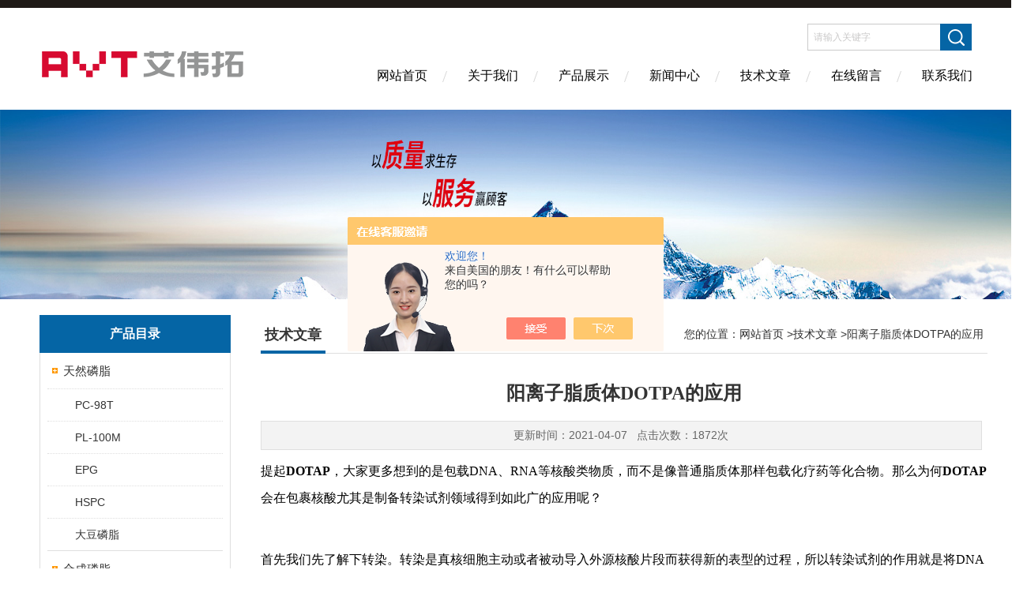

--- FILE ---
content_type: text/html; charset=utf-8
request_url: http://www.avt-hgyq.com/Article-2603134.html
body_size: 5548
content:
<!DOCTYPE html PUBLIC "-//W3C//DTD XHTML 1.0 Transitional//EN" "http://www.w3.org/TR/xhtml1/DTD/xhtml1-transitional.dtd">
<html xmlns="http://www.w3.org/1999/xhtml">
<head>
<meta http-equiv="Content-Type" content="text/html; charset=utf-8" />
<meta http-equiv="X-UA-Compatible" content="IE=edge,chrome=1" />
<meta name="renderer" content="webkit|ie-comp|ie-stand">
<title>阳离子脂质体DOTPA的应用-艾伟拓（上海）医药科技有限公司</title>


<link href="/skins/423197/Css/Style.css" rel="stylesheet" type="text/css" />
<script type="application/ld+json">
{
"@context": "https://ziyuan.baidu.com/contexts/cambrian.jsonld",
"@id": "http://www.avt-hgyq.com/Article-2603134.html",
"title": "阳离子脂质体DOTPA的应用",
"pubDate": "2021-04-07T13:04:24",
"upDate": "2021-04-07T13:04:24"
    }</script>
<script language="javaScript" src="/js/JSChat.js"></script><script language="javaScript">function ChatBoxClickGXH() { DoChatBoxClickGXH('https://chat.chem17.com',426360) }</script><script>!window.jQuery && document.write('<script src="https://public.mtnets.com/Plugins/jQuery/2.2.4/jquery-2.2.4.min.js" integrity="sha384-rY/jv8mMhqDabXSo+UCggqKtdmBfd3qC2/KvyTDNQ6PcUJXaxK1tMepoQda4g5vB" crossorigin="anonymous">'+'</scr'+'ipt>');</script><script type="text/javascript" src="https://chat.chem17.com/chat/KFCenterBox/423197"></script><script type="text/javascript" src="https://chat.chem17.com/chat/KFLeftBox/423197"></script><script>
(function(){
var bp = document.createElement('script');
var curProtocol = window.location.protocol.split(':')[0];
if (curProtocol === 'https') {
bp.src = 'https://zz.bdstatic.com/linksubmit/push.js';
}
else {
bp.src = 'http://push.zhanzhang.baidu.com/push.js';
}
var s = document.getElementsByTagName("script")[0];
s.parentNode.insertBefore(bp, s);
})();
</script>
</head>
<body>
<div class="headerTop"></div>
<div class="header wapper">
  <div class="logo fl"><a href="/"><img src="/skins/423197/Images/logo.png" alt="艾伟拓（上海）医药科技有限公司" /></a></div>
  <div class="headerR fr">
    <div class="headRTop">
      <div class="fSearch" style="float:right; margin-right:20px;">
        <form id="form1" name="tk"  method="post" onsubmit="return checkFrom(this);" action="/products.html">
          <input name="keyword" type="text" class="input" value="请输入关键字" onFocus="if (value =='请输入关键字'){value =''}" onBlur="if (value =='')" />
          <input type="submit" class="send" value=" " />
          <div style=" clear:both;"></div>
        </form>
      </div>
    </div>
    <div class="clear"></div>
    <div class="Navgation">
      <ul class="nav_list">
        <li class="current"><a href="/">网站首页</a></li>
        <li><a href="/aboutus.html" onfocus="this.blur()" rel="nofollow" >关于我们</a></li>
        <li><a href="/products.html" onfocus="this.blur()">产品展示</a></li>
        <li><a href="/news.html" onfocus="this.blur()">新闻中心</a></li>
        <!--<li><a href="/honor.html" onfocus="this.blur()" >荣誉资质</a></li>-->
        <li><a href="/article.html" onfocus="this.blur()" >技术文章</a></li>
        <li><a href="/order.html" onfocus="this.blur()"  rel="nofollow">在线留言</a></li>
        <li><a href="/contact.html" onfocus="this.blur()"  rel="nofollow">联系我们</a></li>
      </ul>
    </div>
  </div>
</div>
<script src="https://www.chem17.com/mystat.aspx?u=AVT20191024020"></script>
<!--banner-->
<div class="clear"></div>
<div class="banner"><img src="/skins/423197/Images/bannerCAbout.jpg"/></div>
<div class="wapper container">
  <div class="Sidebar fl"><dl class="List_pro">
  <dt><span class="Title">产品目录</span></dt>
  <dd>
    <div class="View">
      <ul id="pro_nav_lb" class="pro_nav">
        
        <li id="nynavID" class="list_1">
          <a href="/ParentList-1972129.html" onmouseover="showsubmenu('天然磷脂')">天然磷脂</a>
          <div id="submenu_天然磷脂" style=" display:none">
            <ul class="pro2_navul">
              
              <li><a href="/SonList-2035308.html">PC-98T</a></li>
              
              <li><a href="/SonList-2035309.html">PL-100M</a></li>
              
              <li><a href="/SonList-2076873.html">EPG</a></li>
              
              <li><a href="/SonList-2076872.html">HSPC</a></li>
              
              <li><a href="/SonList-2035310.html">大豆磷脂</a></li>
              
            </ul>
          </div>
        </li>
        
        <li id="nynavID" class="list_1">
          <a href="/ParentList-1972130.html" onmouseover="showsubmenu('合成磷脂')">合成磷脂</a>
          <div id="submenu_合成磷脂" style=" display:none">
            <ul class="pro2_navul">
              
              <li><a href="/SonList-2038094.html">PE磷脂</a></li>
              
              <li><a href="/SonList-2038092.html">PS磷脂</a></li>
              
              <li><a href="/SonList-2038091.html">PG磷脂</a></li>
              
              <li><a href="/SonList-2038090.html">PC磷脂</a></li>
              
              <li><a href="/SonList-2038089.html">PA磷脂</a></li>
              
            </ul>
          </div>
        </li>
        
        <li id="nynavID" class="list_1">
          <a href="/ParentList-1972131.html" onmouseover="showsubmenu('PEG化磷脂')">PEG化磷脂</a>
          <div id="submenu_PEG化磷脂" style=" display:none">
            <ul class="pro2_navul">
              
              <li><a href="/SonList-2035298.html">DSPE-MPEG2000</a></li>
              
              <li><a href="/SonList-2035306.html">DSPE-PEG2000-NHS</a></li>
              
              <li><a href="/SonList-2035305.html">DSPE-PEG2000-NH2</a></li>
              
              <li><a href="/SonList-2035304.html">DSPE-PEG2000-Mal</a></li>
              
              <li><a href="/SonList-2035303.html">DSPE-PEG2000-Folate</a></li>
              
              <li><a href="/SonList-2035302.html">DSPE-PEG2000-FITC</a></li>
              
              <li><a href="/SonList-2035301.html">DSPE-PEG2000-COOH</a></li>
              
              <li><a href="/SonList-2035300.html">DSPE-PEG2000-Biotin</a></li>
              
              <li><a href="/SonList-2035299.html">DSPE-MPEG5000</a></li>
              
              <li><a href="/SonList-2035307.html">DSPE-PEG2000-SH</a></li>
              
              <li><a href="/SonList-2035297.html">DPPE-MPEG5000</a></li>
              
              <li><a href="/SonList-2035296.html">DPPE-MPEG2000</a></li>
              
            </ul>
          </div>
        </li>
        
        <li id="nynavID" class="list_1">
          <a href="/ParentList-2119512.html" onmouseover="showsubmenu('阳离子脂质材料')">阳离子脂质材料</a>
          <div id="submenu_阳离子脂质材料" style=" display:none">
            <ul class="pro2_navul">
              
              <li><a href="/SonList-2182679.html">DC-CHOL</a></li>
              
              <li><a href="/SonList-2182678.html">DOTAP</a></li>
              
              <li><a href="/SonList-2119518.html">DMG-PEG2000</a></li>
              
              <li><a href="/SonList-2119515.html">DOTMA</a></li>
              
              <li><a href="/SonList-2119514.html">Dlin-MC3-DMA</a></li>
              
            </ul>
          </div>
        </li>
        
        <li id="nynavID" class="list_1">
          <a href="/ParentList-1993183.html" onmouseover="showsubmenu('胆固醇类')">胆固醇类</a>
          <div id="submenu_胆固醇类" style=" display:none">
            <ul class="pro2_navul">
              
              <li><a href="/SonList-2035291.html">胆固醇CHO-HP</a></li>
              
              <li><a href="/SonList-2035292.html">胆固醇硫酸钠</a></li>
              
            </ul>
          </div>
        </li>
        
        <li id="nynavID" class="list_1">
          <a href="/ParentList-2182672.html" onmouseover="showsubmenu('无菌海藻糖（供注射用）')">无菌海藻糖（供注射用）</a>
          <div id="submenu_无菌海藻糖（供注射用）" style=" display:none">
            <ul class="pro2_navul">
              
            </ul>
          </div>
        </li>
        
        <li id="nynavID" class="list_1">
          <a href="/ParentList-2119503.html" onmouseover="showsubmenu('蔗糖（供注射用）')">蔗糖（供注射用）</a>
          <div id="submenu_蔗糖（供注射用）" style=" display:none">
            <ul class="pro2_navul">
              
              <li><a href="/SonList-2405341.html">蔗糖</a></li>
              
            </ul>
          </div>
        </li>
        
        <li id="nynavID" class="list_1">
          <a href="/ParentList-2035332.html" onmouseover="showsubmenu('透明质酸')">透明质酸</a>
          <div id="submenu_透明质酸" style=" display:none">
            <ul class="pro2_navul">
              
              <li><a href="/SonList-2138575.html">HA-MEL</a></li>
              
              <li><a href="/SonList-2035334.html">HA-AML</a></li>
              
            </ul>
          </div>
        </li>
        
        <li id="nynavID" class="list_1">
          <a href="/ParentList-1993184.html" onmouseover="showsubmenu('油酸、油酸钠')">油酸、油酸钠</a>
          <div id="submenu_油酸、油酸钠" style=" display:none">
            <ul class="pro2_navul">
              
              <li><a href="/SonList-2035294.html">油酸</a></li>
              
              <li><a href="/SonList-2035295.html">油酸钠</a></li>
              
            </ul>
          </div>
        </li>
        
        <li id="nynavID" class="list_1">
          <a href="/ParentList-1972133.html" onmouseover="showsubmenu('非磷脂类注射级辅料')">非磷脂类注射级辅料</a>
          <div id="submenu_非磷脂类注射级辅料" style=" display:none">
            <ul class="pro2_navul">
              
            </ul>
          </div>
        </li>
        
        <li id="nynavID" class="list_1">
          <a href="/ParentList-2194881.html" onmouseover="showsubmenu('IRAS管瓶')">IRAS管瓶</a>
          <div id="submenu_IRAS管瓶" style=" display:none">
            <ul class="pro2_navul">
              
              <li><a href="/SonList-2194883.html">IRAS长期低碱处理管瓶</a></li>
              
            </ul>
          </div>
        </li>
        
        <li id="nynavID" class="list_1">
          <a href="/ParentList-2198711.html" onmouseover="showsubmenu('蔗糖八硫酸酯X盐')">蔗糖八硫酸酯X盐</a>
          <div id="submenu_蔗糖八硫酸酯X盐" style=" display:none">
            <ul class="pro2_navul">
              
            </ul>
          </div>
        </li>
        
        <li id="nynavID" class="list_1">
          <a href="/ParentList-2341764.html" onmouseover="showsubmenu('疫苗佐剂')">疫苗佐剂</a>
          <div id="submenu_疫苗佐剂" style=" display:none">
            <ul class="pro2_navul">
              
            </ul>
          </div>
        </li>
        
      </ul>
    </div>
  </dd>
</dl>
<dl class="ListContact">
  <dt><span class="Title"><a href="/products.html">新品推荐</a></span></dt>
  <dd class="SCon">
    <div class="View">
      <ul id="ny_newslb_box" style="margin:5px 10px 10px;">
        
        
        <li><a href="/Products-36825016.html"  class="dla">308805-39-2DSG-PEG2000</a></li> 
        
        
        
        <li><a href="/Products-36808785.html"  class="dla">A04001HEPES</a></li> 
        
        
        
        <li><a href="/Products-36808743.html"  class="dla">C01001MF59 乳佐剂</a></li> 
        
        
        
        <li><a href="/Products-36580869.html"  class="dla">O11002蔗糖八硫酸酯钠</a></li> 
        
        
        
        <li><a href="/Products-36580802.html"  class="dla">O11001蔗糖八硫酸酯钾</a></li> 
        
        
      </ul>
    </div>
  </dd>
</dl></div>
  <div class="MainC fr">
    <dl>
      <dt><span class="STitle fl"><b>技术文章</b></span><span class="Position fr">您的位置：<a href="/">网站首页</a> &gt;<a href="/article.html">技术文章</a> &gt;阳离子脂质体DOTPA的应用</span></dt>
      <dd>
        <div class="View">
          <div class="PageView">
            <h1 id="inside_rnewtil">阳离子脂质体DOTPA的应用</h1>
            <div class="inside_rnewtime">更新时间：2021-04-07  &nbsp;&nbsp;点击次数：1872次</div>
            <div class="inside_rnewcon"><p style="word-wrap: break-word; margin: 5px 0px; color: rgb(0, 0, 0); font-family: "sans serif", tahoma, verdana, helvetica; font-size: 12px;"><span style="font-size: 16px;">提起<strong>DOTAP</strong>，大家更多想到的是包载DNA、RNA等核酸类物质，而不是像普通脂质体那样包载化疗药等化合物。那么为何<strong>DOTAP</strong>会在包裹核酸尤其是制备转染试剂领域得到如此广的应用呢？</span></p><p style="word-wrap: break-word; margin: 5px 0px; color: rgb(0, 0, 0); font-family: "sans serif", tahoma, verdana, helvetica; font-size: 12px;">&nbsp;</p><p style="word-wrap: break-word; margin: 5px 0px; color: rgb(0, 0, 0); font-family: "sans serif", tahoma, verdana, helvetica; font-size: 12px;"><span style="font-size: 16px;">首先我们先了解下转染。转染是真核细胞主动或者被动导入外源核酸片段而获得新的表型的过程，所以转染试剂的作用就是将DNA等运输至细胞内。<strong>阳离子脂质体</strong>因自身携带正电荷，可与核酸结构中带负电的磷酸基团产生静电作用相结合，从而将DNA稳定、高效的包裹。同时，<strong>阳离子脂质体</strong>也能被表面带负电的细胞膜吸附，再通过膜融合或细胞内吞作用将DNA递送入细胞内发挥作用。基于同样的原理，很多研究也利用阳离子脂质体包裹小核酸类药物，如反义寡核苷酸、干扰RNA等。因<strong>阳离子脂质体</strong>本身也有细胞毒性，会对实验数据造成干扰，因此在chu方设计时应注意<strong>DOTAP</strong>的用量，配合包封率以及zeta电位等指标甚至动物实验进行优化。</span></p><p style="word-wrap: break-word; margin: 5px 0px; color: rgb(0, 0, 0); font-family: "sans serif", tahoma, verdana, helvetica; font-size: 12px;">&nbsp;</p><p style="word-wrap: break-word; margin: 5px 0px; color: rgb(0, 0, 0); font-family: "sans serif", tahoma, verdana, helvetica; font-size: 12px;"><span style="font-size: 16px;">相信阳离子脂质体的发展前景会越来越好！=</span></p></div>
            <div class="inside_newsthree"><!--内容底部功能条-->
              <span><a href="/article.html">返回列表</a><a href="#">返回顶部</a></span>
              <div id="clear"	></div>
              <div> <p>上一篇 :&nbsp;<a href="/Article-2604604.html">常用阳离子脂质体与辅助脂质体介绍</a></p> &nbsp;&nbsp;&nbsp;<p>下一篇 : &nbsp;<a href="/Article-2603132.html">透明质酸水凝胶在医学领域的种种运用</a></p></div>
            </div>  <!--内容底部功能条--> 
          </div>
        </div>
      </dd>
    </dl>
  </div>
</div>
<div class="clear"></div>
<footer>
	<!--第1部分-->
	<div class="foot1">
    	<div class="foot1_in clear clearfix">
        	<ul class="foot_nav">
            	<li>
                	<div class="tlt">关于我们</div>
                    <a href="/aboutus.html" rel="nofollow">关于我们</a>
                    <!--<a href="/honor.html" rel="nofollow">荣誉资质</a>-->
                    <a href="/order.html" rel="nofollow">在线留言</a>
                    <a href="/contact.html" rel="nofollow">联系我们</a>
                </li>
                <li class="cen">
                	<div class="tlt">热销产品</div>
                    
					
                    <a href="/Products-33057337.html">海藻糖（注射用）</a>
                    
					
					
                    <a href="/Products-35393079.html">海藻糖（供注射用）（无菌）</a>
                    
					
					
                    <a href="/Products-36808743.html">C01001MF59 乳佐剂</a>
                    
					
                </li>
                <li>
                	<div class="tlt">快速导航</div>
                    <a href="/products.html">产品展示</a>
                    <a href="/news.html">新闻中心</a>
                    <a href="/article.html">技术文章</a>
                    <!--<a href="/down.html">资料下载</a>-->
                </li>
            </ul>
            <div class="ewm">
            	<p><img src="/skins/423197/images/ewm.jpg" /></p>
                <p>扫一扫，关注我们</p>
            </div>
            <div class="lxwm">
            	<div class="btn"><a href="/contact.html">联系我们</a></div>
                <p>24小时热线：</p>
                <span>021-58876118</span>
            </div>
        </div>
    </div>
    <!--第2部分-->
    <div class="foot2">
    	<div class="foot2_in  clear clearfix">
        	<div class="l">Copyright &copy; 2026 艾伟拓（上海）医药科技有限公司(www.avt-hgyq.com) 版权所有</div>
            <div class="r"><a href="http://beian.miit.gov.cn/" target="_blank" rel="nofollow">备案号：沪ICP备19003552号-4</a>&nbsp;&nbsp;&nbsp;<a href="/sitemap.xml" target="_blank">sitemap.xml</a>&nbsp;&nbsp;&nbsp;技术支持：<a href="https://www.chem17.com" target="_blank"  rel="nofollow">化工仪器网</a> <a href="https://www.chem17.com/login" target="_blank"  rel="nofollow">管理登陆</a></div>
        </div>
    </div>
</footer>
<!--底部 end-->

<div id="gxhxwtmobile" style="display:none;">15692161719</div> 
<div class="silide_qq" style="display:none;">
	<div class="tlt1">在线咨询</div>
    <div class="conn">
        <div class="tlt">在线客服</div>
        <a target="_blank" href="http://wpa.qq.com/msgrd?v=3&uin=2168733448&site=qq&menu=yes" class="qq_btn"><img src="/skins/423197/images/qq.png" title="点击这里给我发消息" align="absmiddle"></a>
        <div class="lines"></div>
        <div class="tlt">咨询热线</div>
        <div class="zxrx">
            <p>15692161719</p>
        </div>
        <div class="lines"></div>
        <img src="/skins/423197/images/ewm.jpg" class="code" />  
    </div>
    <a href="javascript:;" title="关闭" class="close">[关闭]</a>
</div>


<script type="text/javascript" src="/skins/423197/js/jquery.pack.js"></script>
<script type="text/javascript" src="/skins/423197/js/pt_js.js"></script>

 <script type='text/javascript' src='/js/VideoIfrmeReload.js?v=001'></script>
  
</html></body>